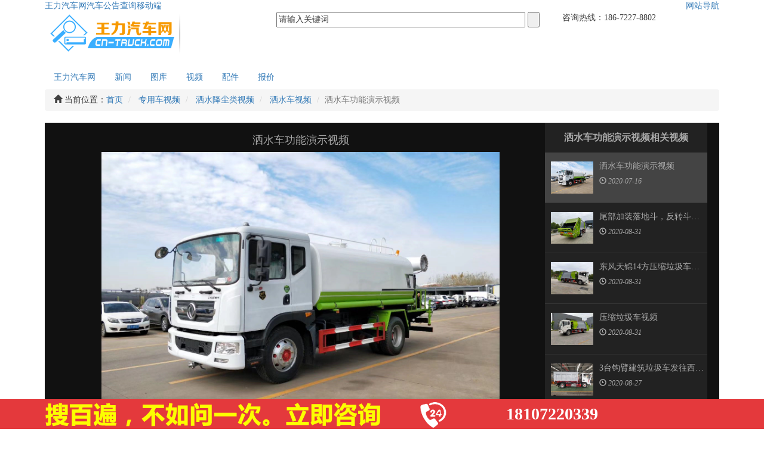

--- FILE ---
content_type: text/html; charset=utf-8
request_url: https://www.cn-truck.com/video/1234.html
body_size: 4188
content:
	<!DOCTYPE html PUBLIC "-//W3C//DTD XHTML 1.0 Transitional//EN" "http://www.w3.org/TR/xhtml1/DTD/xhtml1-transitional.dtd">
<html xmlns="http://www.w3.org/1999/xhtml">
<head>
<meta http-equiv="Content-Type" content="text/html; charset=utf-8">
<title>洒水车功能演示视频-王力汽车网</title>
<meta name="keywords" content="洒水车功能演示视频,洒水车功能演示实拍视频">
<meta name="description" content="洒水车功能演示视频，王力汽车网为您提供洒水车功能演示实拍高清视频，包括洒水车功能演示工作、细节、各方位外观等视频，更多洒水车视频尽在王力汽车网视频频道。">
<meta http-equiv="mobile-agent" content="format=xhtml; url=https://m.cn-truck.com/video/1234.html">
<meta http-equiv="mobile-agent" content="format=html5; url=https://m.cn-truck.com/video/1234.html">
<link rel="Shortcut Icon" href="https://www.cn-truck.com/favicon.ico">
<link rel="Bookmark"  href="https://www.cn-truck.com/favicon.ico">
<link href="https://www.cn-truck.com/statics/bs/css/bootstrap.min.css" rel="stylesheet" type="text/css" />
<link href="https://www.cn-truck.com/statics/bs/css/public.css" rel="stylesheet" type="text/css" />
<link href="https://www.cn-truck.com/statics/bs/css/photo.css" rel="stylesheet" type="text/css" />
<script src="https://www.cn-truck.com/statics/bs/js/jquery.min.js"></script>
<script src="https://www.cn-truck.com/statics/bs/js/bootstrap.min.js"></script>
<script src="https://www.cn-truck.com/statics/bs/js/my.js"></script>
 <!--[if lt IE 9]>
         <script src="https://oss.maxcdn.com/libs/html5shiv/3.7.0/html5shiv.js"></script>
         <script src="https://oss.maxcdn.com/libs/respond.js/1.3.0/respond.min.js"></script>
      <![endif]-->
</head>
<script>
var _hmt = _hmt || [];
(function() {
  var hm = document.createElement("script");
  hm.src = "https://hm.baidu.com/hm.js?dd1cd1f88ed90adb4b85513b6e118e68";
  var s = document.getElementsByTagName("script")[0]; 
  s.parentNode.insertBefore(hm, s);
})();
</script>

<body>
<div class="container-fluid top">
	<dl>
		<dd class="pull-left"><a href="https://www.cn-truck.com/" target="_blank">王力汽车网</a></dd>
		<dd class="pull-left"><a href="https://www.cn-truck.com/list_32.html" target="_blank">汽车公告查询</a></dd>
		<dd class="pull-left dropdown">
			<a class="dropdown-toggle" href="javascript:void(0)" type="button" id="wx" data-toggle="dropdown" data-hover="dropdown">移动端</a>
			<dl class="dropdown-menu dropdown-menu1" role="menu" aria-labelledby="wx">
		      <dd class="text-center" role="presentation"><img src="/statics/images/public/m_url.png" width="160" /></dd>
		    </dl>
		</dd>
		<dd class="pull-right dropdown">
			<a rel="nofollow" class="dropdown-toggle" href="javascript:void(0)" type="button" id="sel" data-toggle="dropdown" data-hover="dropdown">网站导航</a>
			<dl class="dropdown-menu dropdown-menu1 sele open" role="menu" aria-labelledby="sel">
		      <dd class="text-center" role="presentation">
		      	<dl>
		      		<dt>选车</dt>
				    <dd><a href="https://www.cn-truck.com/list_13.html" rel="nofollow" target="_blank">品牌库</a></dd>
				    <dd><a href="https://www.cn-truck.com/carcom.html" rel="nofollow" target="_blank">企业库</a></dd>
				    <dd><a href="https://www.cn-truck.com/list_16.html" rel="nofollow" target="_blank">底盘库</a></dd>
		      	</dl>
		      	<dl>
		      		<dt>购车</dt>
					<dd><a href="https://www.cn-truck.com/photo/" rel="nofollow" target="_blank">专用车图片</a></dd>
				    <dd><a href="https://www.cn-truck.com/video/" rel="nofollow" target="_blank">专用车视频</a></dd>
				    <dd><a href="https://www.cn-truck.com/price/" rel="nofollow" target="_blank">专用车报价</a></dd>
				    <dd><a href="https://www.cn-truck.com/peijian/" rel="nofollow" target="_blank">专用车配件</a></dd>
		      	</dl>
		      </dd>
		      <dd role="presentation">
		      	<dl>
		      		<dt>服务</dt>
					<dd><a href="https://www.cn-truck.com/fwz/"  rel="nofollow" target="_blank">售后服务站</a></dd>
				    <dd><a href="https://www.cn-truck.com/news/"  rel="nofollow" target="_blank">专用车新闻</a></dd>
		      	</dl>
		      	<dl>
		      		<dt>公告查询</dt>
					<dd><a href="https://www.cn-truck.com/list_32.html" rel="nofollow" target="_blank">整车公告查询</a></dd>
				    <dd><a href="https://www.cn-truck.com/list_72.html"  rel="nofollow" target="_blank">底盘公告查询</a></dd>
				    <dd><a href="https://www.cn-truck.com/list_34.html"  rel="nofollow" target="_blank">燃油达标查询</a></dd>
				    <dd><a href="https://www.cn-truck.com/list_35.html"  rel="nofollow" target="_blank">环保公告查询</a></dd>
				    <dd><a href="https://www.cn-truck.com/list_33.html"  rel="nofollow" target="_blank">免征公告查询</a></dd>
		      	</dl>
		      </dd>
		      
		    </dl>
		</dd>
	</dl>
</div>
<div class="container-fluid logo">
	<dl class="row">
		<dd class="col-md-4"><a href="https://www.cn-truck.com/" title="王力汽车网"><img src="/statics/images/public/logo.png" alt="王力汽车网" /></a></dd>
		<dd class="col-md-5">
			<div class="search">
				<div>
					<form> 
						<input name="q" id="key1212" type="text" class="search_i" style="width:417px;" value="请输入关键词" onfocus="if(this.value=='请输入关键词') this.value='';"  autocomplete="off" x-webkit-speech="" speech="">
						<input type="submit" value=" " class="search_s" onclick="window.open('http://so.cn-truck.com/cse/search?s=2170862438170459961&entry=1&q='+document.getElementById('key1212').value)">
					</form>
				</div>
			</div>
		</dd>
		<dd class="col-md-3 hd-price">咨询热线：<span>186-7227-8802</span></dd> 
	</dl>
</div>
<div class="container-fluid">
	<ul class="nav nav-pills menu">
    	<li><a href="https://www.cn-truck.com/" title="王力汽车网">王力汽车网</a></li>
    	<li><a href="https://www.cn-truck.com/news/" title="新闻" target="_blank">新闻</a></li>
		<li><a href="https://www.cn-truck.com/photo/" title="专用车图库" target="_blank">图库</a></li>	
		<li><a href="https://www.cn-truck.com/video/" title="专用车视频" target="_blank">视频</a></li>
		<li><a href="https://www.cn-truck.com/peijian/" title="专用车配件" target="_blank">配件</a></li>
		<li><a href="https://zc.cn-truck.com/" title="专用车报价" target="_blank">报价</a></li>			
	</ul>
</div>





<div class="container-fluid">
	<ul class="breadcrumb">
		<li><i class="glyphicon glyphicon-home"></i>  当前位置：<a href="https://www.cn-truck.com/" title="首页">首页</a></li>
		<li> <a href="https://www.cn-truck.com/video/" title="专用车视频">专用车视频</a></li>
		<li> <a href="https://www.cn-truck.com/video/list_2403_1/">洒水降尘类视频</a></li>
		<li> <a href="https://www.cn-truck.com/video/list_2405_1/">洒水车视频</a></li>
		<li class="active">洒水车功能演示视频</li>
	</ul>
</div>
<div class="container-fluid videoshow">
	<div class="row">
		<div class="col-md-9">
			  <div class="row text-center">
			  				<h1>洒水车功能演示视频</h1> 
				<video controls="" poster="https://img.cn-truck.com/uploadfile/2020/0716/20200716100724172.jpg" onplay="true" src="http://video.cn-truck.com/video/20200716/20200716100816885.MOV" width="800" preload="metadata" height="500" controlslist="nodownload">
					<source src="http://video.cn-truck.com/video/20200716/20200716100816885.MOV" type="video/mp4; codecs=hevc">
					<source src="http://video.cn-truck.com/video/20200716/20200716100816885.MOV" type="video/webm; codecs=vp9">
					<source src="http://video.cn-truck.com/video/20200716/20200716100816885.MOV" type="video/mp4; codecs=avc1">		
				</video>
				<div class="col-md-12 text-left mt10"><strong>视频简介：</strong> 洒水车功能演示</div>
								<div class="col-md-12 text-left mt10 mb10">
				 	上传者：环卫车销售  &nbsp;&nbsp;<i class="glyphicon glyphicon-time"></i>&nbsp; 2020-07-16 &nbsp;&nbsp;<i class="glyphicon glyphicon-facetime-video"></i>&nbsp; 播放次数：<span id="hits"></span> &nbsp;&nbsp;&nbsp; 
					<i class="glyphicon glyphicon-phone"></i>
					<span class="dropdown">
						<a class="dropdown-toggle" href="javascript:void(0)" type="button" id="phoneshow" data-toggle="dropdown" data-hover="dropdown">不能观看？扫一扫手机上观看</a>
						<dl class="dropdown-menu" role="menu" aria-labelledby="phoneshow">
					      <dd class="text-center" role="presentation"><img src="https://www.cn-truck.com/api.php?op=qrcode&size=4&level=L&url=https://m.cn-truck.com/video/1234.html" width="100%"></dd>
					    </dl>
					</span>
				</div>             
			</div>
		</div>
		<div class="col-md-3 videoright">
			<h3>洒水车功能演示视频相关视频</h3>
			<dl>
												<dd class="cur">
					<a href="https://www.cn-truck.com/video/1234.html">
						<img src="https://img.cn-truck.com/uploadfile/2020/0716/20200716100724172.jpg_266" class="img-responsive" alt="洒水车功能演示视频"> 
						<div class="pull-left">
							<h4>洒水车功能演示视频</h4>
							<em><i class="glyphicon glyphicon-time"></i> 2020-07-16 </em>
						</div>
					</a>
				</dd>
								<dd>
					<a href="https://www.cn-truck.com/video/1256.html">
						<img src="https://img.cn-truck.com/uploadfile/2020/0831/20200831105346452.jpg_400" class="img-responsive" alt="尾部加装落地斗，反转斗，三角斗视频"> 
						<div class="pull-left">
							<h4>尾部加装落地斗，反转斗，三角斗视频</h4>
							<em><i class="glyphicon glyphicon-time"></i> 2020-08-31 </em>
						</div>
					</a>
				</dd>
								<dd>
					<a href="https://www.cn-truck.com/video/1255.html">
						<img src="https://img.cn-truck.com/uploadfile/2020/0831/20200831101704463.jpg_400" class="img-responsive" alt="东风天锦14方压缩垃圾车准备做油漆视频"> 
						<div class="pull-left">
							<h4>东风天锦14方压缩垃圾车准备做油漆视频</h4>
							<em><i class="glyphicon glyphicon-time"></i> 2020-08-31 </em>
						</div>
					</a>
				</dd>
								<dd>
					<a href="https://www.cn-truck.com/video/1254.html">
						<img src="https://img.cn-truck.com/uploadfile/2020/0831/20200831101533288.jpg_400" class="img-responsive" alt="压缩垃圾车视频"> 
						<div class="pull-left">
							<h4>压缩垃圾车视频</h4>
							<em><i class="glyphicon glyphicon-time"></i> 2020-08-31 </em>
						</div>
					</a>
				</dd>
								<dd>
					<a href="https://www.cn-truck.com/video/1253.html">
						<img src="https://img.cn-truck.com/uploadfile/2020/0827/20200827105019374.jpg_400" class="img-responsive" alt="3台钩臂建筑垃圾车发往西安视频"> 
						<div class="pull-left">
							<h4>3台钩臂建筑垃圾车发往西安视频</h4>
							<em><i class="glyphicon glyphicon-time"></i> 2020-08-27 </em>
						</div>
					</a>
				</dd>
								<dd>
					<a href="https://www.cn-truck.com/video/1252.html">
						<img src="https://img.cn-truck.com/uploadfile/2020/0824/20200824105512806.jpg_400" class="img-responsive" alt="洗扫一体车，边洗边吸边扫视频"> 
						<div class="pull-left">
							<h4>洗扫一体车，边洗边吸边扫视频</h4>
							<em><i class="glyphicon glyphicon-time"></i> 2020-08-24 </em>
						</div>
					</a>
				</dd>
											<dl>
		</div>
	</div>
</div>
<div class="container-fluid">
	<dl class="row">
												<div class="title line">TA发布最新视频</div>
			<dl class="row">
				<dd class="col-md-12">
					<dl class="row">
												<dd class="col-md-2 mt15 plr10">
							<a href="https://www.cn-truck.com/video/1256.html" target="_blank" title="尾部加装落地斗，反转斗，三角斗视频">
				            	<img src="https://img.cn-truck.com/uploadfile/2020/0831/20200831105346452.jpg_266" class="img-responsive" alt="尾部加装落地斗，反转斗，三角斗视频">
				            	<i class="video"></i>
				                <strong class="text-nowrap">尾部加装落地斗，反转斗，三角斗视频</strong>
				            </a>
				           	<div><i class="glyphicon glyphicon-time"></i> 2020-08-31</div>
			           	</dd>
			           							<dd class="col-md-2 mt15 plr10">
							<a href="https://www.cn-truck.com/video/1255.html" target="_blank" title="东风天锦14方压缩垃圾车准备做油漆视频">
				            	<img src="https://img.cn-truck.com/uploadfile/2020/0831/20200831101704463.jpg_266" class="img-responsive" alt="东风天锦14方压缩垃圾车准备做油漆视频">
				            	<i class="video"></i>
				                <strong class="text-nowrap">东风天锦14方压缩垃圾车准备做油漆视频</strong>
				            </a>
				           	<div><i class="glyphicon glyphicon-time"></i> 2020-08-31</div>
			           	</dd>
			           							<dd class="col-md-2 mt15 plr10">
							<a href="https://www.cn-truck.com/video/1254.html" target="_blank" title="压缩垃圾车视频">
				            	<img src="https://img.cn-truck.com/uploadfile/2020/0831/20200831101533288.jpg_266" class="img-responsive" alt="压缩垃圾车视频">
				            	<i class="video"></i>
				                <strong class="text-nowrap">压缩垃圾车视频</strong>
				            </a>
				           	<div><i class="glyphicon glyphicon-time"></i> 2020-08-31</div>
			           	</dd>
			           							<dd class="col-md-2 mt15 plr10">
							<a href="https://www.cn-truck.com/video/1253.html" target="_blank" title="3台钩臂建筑垃圾车发往西安视频">
				            	<img src="https://img.cn-truck.com/uploadfile/2020/0827/20200827105019374.jpg_266" class="img-responsive" alt="3台钩臂建筑垃圾车发往西安视频">
				            	<i class="video"></i>
				                <strong class="text-nowrap">3台钩臂建筑垃圾车发往西安视频</strong>
				            </a>
				           	<div><i class="glyphicon glyphicon-time"></i> 2020-08-27</div>
			           	</dd>
			           							<dd class="col-md-2 mt15 plr10">
							<a href="https://www.cn-truck.com/video/1252.html" target="_blank" title="洗扫一体车，边洗边吸边扫视频">
				            	<img src="https://img.cn-truck.com/uploadfile/2020/0824/20200824105512806.jpg_266" class="img-responsive" alt="洗扫一体车，边洗边吸边扫视频">
				            	<i class="video"></i>
				                <strong class="text-nowrap">洗扫一体车，边洗边吸边扫视频</strong>
				            </a>
				           	<div><i class="glyphicon glyphicon-time"></i> 2020-08-24</div>
			           	</dd>
			           							<dd class="col-md-2 mt15 plr10">
							<a href="https://www.cn-truck.com/video/1251.html" target="_blank" title="高端定制洒水车：华神KL5系列视频">
				            	<img src="https://img.cn-truck.com/uploadfile/2020/0815/20200815163616497.jpg_266" class="img-responsive" alt="高端定制洒水车：华神KL5系列视频">
				            	<i class="video"></i>
				                <strong class="text-nowrap">高端定制洒水车：华神KL5系列视频</strong>
				            </a>
				           	<div><i class="glyphicon glyphicon-time"></i> 2020-08-15</div>
			           	</dd>
			           			           	</dl>
				</dd>
			</dl>
																		<div class="title line">TA发布最新图片 <a class="pull-right" href="https://www.cn-truck.com/photo/list_2544_1/" target="_blank">更多+</a></div>
			<dl class="row">
				<dd class="col-md-12">
					<dl class="row">
												<dd class="col-md-2 mt15 plr10">
							<a href="https://www.cn-truck.com/photo/10122.html" target="_blank" title="拉水车13方可以保温图片">
				            	<img src="https://img.cn-truck.com/uploadfile/2020/0911/20200911134422923.jpg_266" class="img-responsive" alt="拉水车13方可以保温图片">
				                <strong class="text-nowrap">拉水车13方可以保温图片</strong>
				            </a>
				           	<div><i class="glyphicon glyphicon-time"></i> 2020-09-11</div>
			           	</dd>
			           							<dd class="col-md-2 mt15 plr10">
							<a href="https://www.cn-truck.com/photo/10120.html" target="_blank" title="对接垃圾车图片">
				            	<img src="https://img.cn-truck.com/uploadfile/2020/0831/20200831100749945.jpg_266" class="img-responsive" alt="对接垃圾车图片">
				                <strong class="text-nowrap">对接垃圾车图片</strong>
				            </a>
				           	<div><i class="glyphicon glyphicon-time"></i> 2020-08-31</div>
			           	</dd>
			           							<dd class="col-md-2 mt15 plr10">
							<a href="https://www.cn-truck.com/photo/10119.html" target="_blank" title="6方垃圾压缩车图片">
				            	<img src="https://img.cn-truck.com/uploadfile/2020/0829/20200829084127167.jpg_266" class="img-responsive" alt="6方垃圾压缩车图片">
				                <strong class="text-nowrap">6方垃圾压缩车图片</strong>
				            </a>
				           	<div><i class="glyphicon glyphicon-time"></i> 2020-08-29</div>
			           	</dd>
			           							<dd class="col-md-2 mt15 plr10">
							<a href="https://www.cn-truck.com/photo/10118.html" target="_blank" title="铁路抑尘车图片">
				            	<img src="https://img.cn-truck.com/uploadfile/2020/0829/20200829083411206.jpg_266" class="img-responsive" alt="铁路抑尘车图片">
				                <strong class="text-nowrap">铁路抑尘车图片</strong>
				            </a>
				           	<div><i class="glyphicon glyphicon-time"></i> 2020-08-29</div>
			           	</dd>
			           							<dd class="col-md-2 mt15 plr10">
							<a href="https://www.cn-truck.com/photo/10117.html" target="_blank" title="14方绿化喷洒车图片">
				            	<img src="https://img.cn-truck.com/uploadfile/2020/0827/20200827104813718.jpg_266" class="img-responsive" alt="14方绿化喷洒车图片">
				                <strong class="text-nowrap">14方绿化喷洒车图片</strong>
				            </a>
				           	<div><i class="glyphicon glyphicon-time"></i> 2020-08-27</div>
			           	</dd>
			           							<dd class="col-md-2 mt15 plr10">
							<a href="https://www.cn-truck.com/photo/10116.html" target="_blank" title="江铃蓝牌压缩垃圾车图片">
				            	<img src="https://img.cn-truck.com/uploadfile/2020/0826/20200826161513166.jpg_266" class="img-responsive" alt="江铃蓝牌压缩垃圾车图片">
				                <strong class="text-nowrap">江铃蓝牌压缩垃圾车图片</strong>
				            </a>
				           	<div><i class="glyphicon glyphicon-time"></i> 2020-08-26</div>
			           	</dd>
			           			           	</dl>
				</dd>
			</dl>
							</dl>
</div>	
<script language="JavaScript" src="https://www.cn-truck.com/api.php?op=count&id=1234&modelid=3"></script> 
<div class="container-fluid fbottom">
    <div class="container" style="background:url(/statics/images/public/bottomtel2.png) left top no-repeat">
        <div class="row">
        	<div class="col-md-8"></div>
        	<div class="col-md-4">18107220339</div>
        </div>
    </div>
</div>
<div class="container-fluid footer">
	<div class="container footline">
		<dl class="row mt10">
			<dd class="col-md-2"><img src="/statics/images/public/m_url.png" width="160" /><div class="mt5">扫一扫关注微信公众号</div></dd>
			<dd class="col-md-10">
				<div class="lists">
					<a href="https://www.cn-truck.com/list_29.html" rel="nofollow" target="_blank">免责声明</a>
					<a href="https://www.cn-truck.com/list_31.html" rel="nofollow" target="_blank">联系我们</a>
				</div>
				<div class="lists">随州市王力汽车装备制造有限公司 版权所有   Copyright©2008-2026    </div>
				<div class="lists"> 
        免责声明：本站为公益性服务网站,站内会员言论仅代表个人观点,并不代表本站同意其观点,本站不承担由此引起的法律责任,如有侵权请联系管理员。</div>
        <div class="lists">网站备案信息 <a target="_blank" rel="nofollow" href="http://beian.miit.gov.cn">鄂ICP备10200108号-49</a> 鄂公网安备 42130202000622号    </div>
			</dd>
		</dl>
	</div>
</div></body>
</html>

--- FILE ---
content_type: text/css
request_url: https://www.cn-truck.com/statics/bs/css/public.css
body_size: 1230
content:
body {
	padding:0px;
	margin:0px;
	font-size:14px;
	font-family:'Microsoft YaHei';
	color:#404040;
	background:#fff;
	margin:0 auto;
}
@media screen and (max-width:991px){body{width:100%}} 
@media screen and (min-width:992px) and (max-width:1199px){body{width:660px}} 
@media screen and (min-width:1200px) and (max-width:1439px){body{width:1180px}}
@media screen and (min-width:1440px) and (max-width:1920px){body{width:1370px}
a {color:#333;}
a:hover {color:#FF5722;}
.mt5 {margin-top:5px;}
.mt10 {margin-top:10px;}
.mt15 {margin-top:15px;}
.mt20 {margin-top:20px;}
.mb10 {margin-bottom:10px;}
.pl0 {padding-left:0;}
.plr10 {padding-left:8px;padding-right:8px;}
.pl10 {padding-left:10px;}
.line {border-top: 2px solid #FF5722;}
.clear {clear:both;}
.red {color:red;}
.top {position: relative;z-index: 1;border-top: 2px solid #E4393C;background: #f0f0f0;margin-left:20px;margin-right:20px;}
.top dl dd {position: relative;}
.top dl dd a {display: inline-block;padding: 0 20px;height:35px;line-height:35px;}
.top dl dd a:hover {background-color:#FF5722;color:#FFF;}

.sele {margin-top:0;min-width:450px;}    
.sele dd dl {padding:5px 8px 0 8px ;width:220px;float:left;}    
.sele dd dl dt {font-weight:bold;text-align:left;}   
.sele dd dl dd {text-align:left;float:left;padding-right:10px;width:100px;} 
.sele dd dl dd a {padding:0;height: 30px;line-height: 30px;}
.sele dd dl dd a:hover {color:#999;background-color:transparent;}

.logo {padding-top:10px;padding-bottom:5px;}
.logo .search {float: right;width: 550px;height: 46px;background: url(/statics/images/public/head_search.png) no-repeat;margin: 20px 20px 0 0;position: relative;}
.logo .search div {clear: both;padding: 4px 0 0 25px;}
.logo .search div .search_i{font-size: 16px;height: 38px;line-height: 38px;padding: 2px 0 0 0;color: #666666;background: url(/statics/images/admin_img/spacer.gif);border: none;}
.logo .search:hover {background:url('/statics/images/public/head_search.png') no-repeat 0 -46px;}   
.logo .search div .search_s {width: 70px;height: 25px;background: url(/statics/images/admin_img/spacer.gif);border: none;padding: 0;margin: 0;cursor: pointer;}
.logo .search div .search_i:focus,.search_s:focus{outline:none;}
.menu {background: #E4393C; }  
.logo .hd-price {height: 60px;line-height: 60px;margin-top: 10px;} 
.logo .hd-price span {font-size:32px;color:#F50;}
.menu li a{display:inline-block; height:50px;padding:0 20px;border-radius: 0;font-size:18px;color:#FFF;line-height:50px;}
.menu li a:hover{color:#FFF;background-color:#A40000;}
.menu li a:focus {color:#FFF;background-color:#A40000;}
.breadcrumb {background-color: #FFF;padding-left:0;margin:10px 0 0 0;} 
.title {font-weight: bold;font-size: 18px;height:40px;line-height:40px;color: #555;text-indent:5px;} 
h1.title {margin-top:0;margin-bottom:0;}
.title a {font-weight:normal;font-size:16px;}  
.footer {background: #222;padding:20px 0;overflow: hidden;margin-right: 25px;margin-left: 25px;}  
.footer .footline {border-top:1px solid #393D49;color:#AAA;margin-top:15px;padding-top:15px;}      
.footer .lists {height:30px;line-height:40px;}
.footer .lists a {color:#AAA;margin-right:20px;}   
#pages {padding: 14px 0 10px 15px;text-align: center;}
#pages a {display: inline-block;height: 22px;line-height: 20px;background: #F1F1F1;border: 1px solid #E4E4E4;text-align: center;color: #999;padding: 0 10px;}
#pages span {display: inline-block;height: 22px;line-height: 20px;background: #1D6BBA;border: 1px solid #1A5EA4;color: #fff;text-align: center;padding: 0 10px;}
#pages a.a1 {width: 56px;padding: 0;background: #F1F1F1;}   
i.video  {background: url(/statics/images/public/video.png) no-repeat;position: absolute;width: 46px;height: 46px;left: 15px;bottom: 55px;}
    
    
    
    
    
    
    
    
    


--- FILE ---
content_type: text/css
request_url: https://www.cn-truck.com/statics/bs/css/photo.css
body_size: 1326
content:
.topphoto .title{border-top: 2px solid #FF5722;}
 dl dd a strong {display:block;height:30px;line-height:30px;overflow: hidden;
    white-space: nowrap;
    text-overflow: ellipsis;font-weight:normal;}
 dl dd.plr10  div {font-size:12px;color:#888;}  
 .price {font-weight:bold;color:#ff5722;font-size:14px;}
.lfcate {} 
.lfcate dl dt,.lfcate dl dd{background-color: #393D49;} 
.lfcate dl dt a {width:100%;text-indent:10px;color:#FFF;display:inline-block;height:35px;line-height:35px;text-overflow: ellipsis;
    overflow: hidden;
    white-space: nowrap;font-size:14px;color: #FFF;background-color:#4E5465;} 
.lfcate dl dd a {width:100%;text-indent:10px;color:#FFF;display:inline-block;height:35px;line-height:35px;text-overflow: ellipsis;
    overflow: hidden;
    white-space: nowrap;font-size:14px;color: #e0e0e0;} 

.lfcate dl a:hover {color:#FFF;background-color:#4E5465;}
.sx {border-top: 1px solid #f0f0f0;border-left: 1px solid #f0f0f0;border-right: 1px solid #f0f0f0;
    width: 100%;
    float: left;margin-bottom:15px;
}
.sx dl {
    width: 100%;
    float: left;
    border-bottom: 1px solid #e5e5e5;margin-bottom:0; 
}
.sx dl dt {width: 9%;line-height:40px;height:40px;text-indent:15px;
    display: inline;
    font-size:15px;}
.sx dl dd {
    width: 91%;line-height:40px;
    display: inline;
}
.sx dl dd a {display: inline-block;font-size:15px; line-height:normal;
    margin: 0 5px;}
    .sx dl dd a.cur {background:#46b8da;color:#FFF;padding:5px;border-radius: 3px;}
       
          .bra a {display: block;border: 3px solid #FFF;}
           .bra a:hover { border: 3px solid #ff6600; }
           #disappear {
    position: relative;
}
#disappear .pre {
    position: absolute;
    width: 10%;
    height: 100%;
    display: block;
    left: 0;
    background: url(/statics/images/public/sprite.png) no-repeat left center;
    opacity: 0.3;
    filter: alpha(opacity=30);
    margin-left: 5px;
}
#disappear .next {
    position: absolute;
    width: 10%;
    height: 100%;
    display: block;
    right: 0;
    background: url(/statics/images/public/sprite1.png) no-repeat right center;
    opacity: 0.3;
    filter: alpha(opacity=30);
}
.fbottom {
    background: #E4393C;height: 50px;
    line-height: 50px;
    color: #fff;
    position: fixed;
    margin-top: 40px;
    bottom: 0;
    left: 0;
    width: 100%;
    font-size: 28px;
    font-weight: 700;
    z-index: 10000;
}
.videoshow {background:#111111;color:#AAA;margin-bottom:15px;padding-bottom:10px;padding-left:30px;padding-right:30px;margin-left:25px;margin-right:25px;}
.videoshow video {
    width: 100%;
}
.videoshow h1 {margin-top:10px 0;font-size:18px;}
.videoshow .videoright dl dd {overflow:hidden;}
.videoshow .videoright dl dd img {width:30%;    float: left;
    margin: 15px 0;padding-left:10px;}
     .videoshow .videoright   {background: #222;padding-left:0;padding-right:0;}
          .videoshow .videoright h3 {text-align:center;height:50px;line-height:50px;font-size:16px;overflow: hidden;margin-top:0;margin-bottom:0;font-weight:bold;}
       .videoshow .videoright dl {margin-top:-20px;}
    .videoshow .videoright dl dd div {width:70%;padding-left:10px;margin-top:5px;}
    .videoshow .videoright dl dd {
    float: left;
    clear: both;
    overflow: hidden;
    width: 100%;
    border-bottom: 1px solid #333;
}
    .videoshow .videoright dl dd a {color:#AAA;font-size:12px;}
        .videoshow .videoright dl dd a h4 {font-size:14px;overflow:hidden;white-space: nowrap;
    text-overflow: ellipsis;}
    .videoshow .videoright dl dd.cur {background: #444;}
        .videoshow .videoright dl dd:hover {background: #444;}
        
        .chedesc dd {margin:15px 0;}
.chedesc h1 {margin-top:10px;font-size:20px;font-weight:bold;}
.chedesc .suc {font-weight:bold;font-size:16px;}
.chedesc .price span {font: normal 14px "\5FAE\8F6F\96C5\9ED1";
    background: #ea5454;
    padding: 2px 5px;
    border-radius: 3px;
    color: #fff;}
.chedesc b  {
    HEIGHT: 30px;
    BACKGROUND: url(/statics/images/public/go.png) no-repeat 0px 0px;
    COLOR: #008800;
    PADDING-LEFT: 20px;
    LINE-HEIGHT: 30px;
    MARGIN-RIGHT: 20px;}
    .sxp dd {height:35px;line-height:35px;}
.sxp dd a {font-size:16px;color: rgb(0, 136, 204);}
.sxp dd a:hover {text-decoration: underline;}

.xgpj {border-left:1px solid #e0e0e0;border-right:1px solid #e0e0e0;border-bottom:1px solid #e0e0e0;}


    

--- FILE ---
content_type: application/javascript
request_url: https://www.cn-truck.com/statics/bs/js/my.js
body_size: 182
content:

$(document).ready(function(){
 $(document).off('click.bs.dropdown.data-api');
	 dropdownOpen();//调用
	});
function dropdownOpen() {
 
 var $dropdownLi = $('.dropdown');
 
 $dropdownLi.mouseover(function() {
 $(this).addClass('open');
 }).mouseout(function() {
 $(this).removeClass('open');
 });
}
